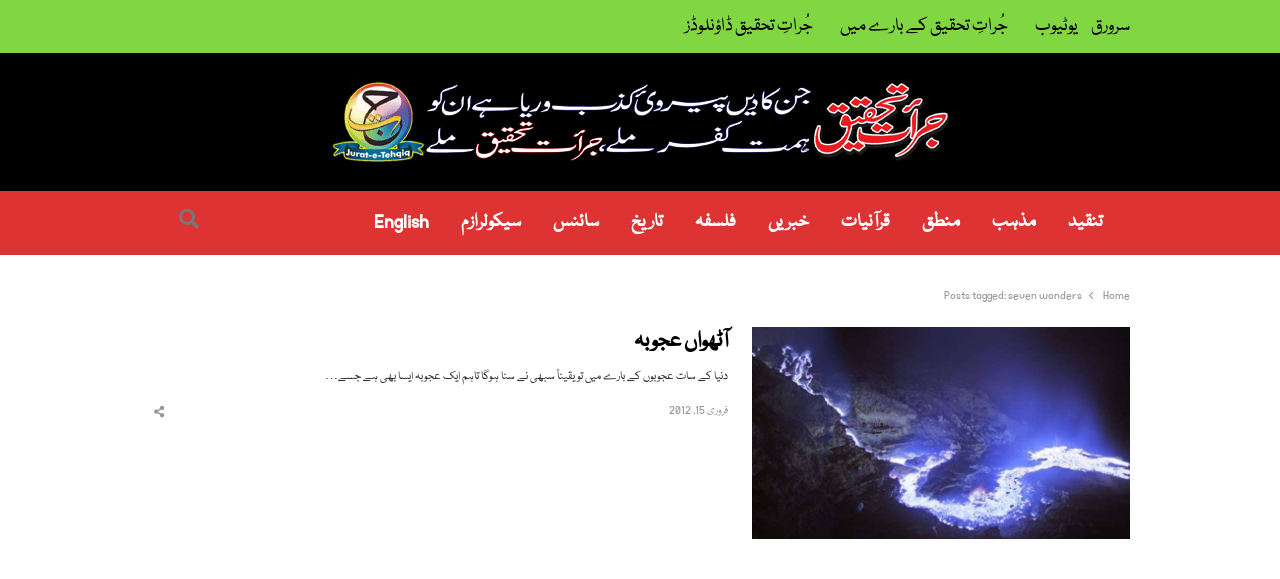

--- FILE ---
content_type: text/html; charset=UTF-8
request_url: https://realisticapproach.org/tag/seven-wonders/
body_size: 13608
content:
<!DOCTYPE html><html itemscope="itemscope" itemtype="https://schema.org/Website"dir="rtl" lang="ur" class="no-js no-svg"><head><meta charset="UTF-8"><meta name="viewport" content="width=device-width, initial-scale=1"><link rel="profile" href="http://gmpg.org/xfn/11"><title>seven wonders &#8211; جرات تحقیق</title><style id="rocket-critical-css">.rtl{direction:rtl}:root{--mainColor:#f4511e;--subColor:#ffab91;--darkHighlight:#e53935}html{font-family:sans-serif;line-height:1.15;-ms-text-size-adjust:100%;-webkit-text-size-adjust:100%;overflow-x:hidden}body{margin:0}article,header,nav{display:block}a{background-color:transparent;-webkit-text-decoration-skip:objects}h2 a{display:block;color:inherit}img{border-style:none;max-width:100%}.wp-post-image{height:auto}input{font-family:sans-serif;font-size:100%;line-height:1.15;margin:0}input{overflow:visible}[type="submit"]{-webkit-appearance:button}[type="submit"]::-moz-focus-inner{border-style:none;padding:0}[type="submit"]:-moz-focusring{outline:1px dotted ButtonText}[type="search"]{-webkit-appearance:textfield;outline-offset:-2px}[type="search"]::-webkit-search-cancel-button,[type="search"]::-webkit-search-decoration{-webkit-appearance:none}::-webkit-file-upload-button{-webkit-appearance:button;font:inherit}.screen-reader-text,.sr-only{clip:rect(1px,1px,1px,1px);height:1px;overflow:hidden;position:absolute!important;width:1px;word-wrap:normal!important;}.clearfix:before,.clearfix:after{content:"";display:table;table-layout:fixed}.clearfix:after{clear:both}body,input{color:#333;font-family:"Open Sans",Arial,Helvetica,Helvetica Neue,sans-serif;font-size:.8125rem;line-height:1.846153846;font-weight:400}body{overflow-x:hidden}h2{font-family:inherit;line-height:1.4;font-weight:normal;margin:2em 0 .75em;padding:0;color:#000}h2{font-size:1.846em;line-height:1.3333333}p{margin:0 0 1.5em;padding:0}i{font-style:italic}:focus{outline:1px dotted}html[lang="ur"] body,html[lang="ur"] input{font-family:Tahoma,Arial,sans-serif}html[lang="ur"] h2{font-weight:700}label{color:#999;font-size:.9em;font-weight:600;margin-bottom:0.5em}input[type="search"]{margin-bottom:.5em;padding:.5em .9em;border:0;outline:0;border-radius:.3em;color:inherit;background:#f2f2f2;height:2.25rem;box-sizing:border-box}input[type="submit"]{padding:.5em .9em;line-height:1;height:2.25rem;color:#fff;background-color:#222;display:inline-block;font-weight:600;text-shadow:none;border:0;border-radius:4px;-webkit-box-shadow:none;box-shadow:none}::-webkit-input-placeholder{color:#999;font-family:"Helvetica Neue",helvetica,arial,sans-serif}:-moz-placeholder{color:#999;font-family:"Helvetica Neue",helvetica,arial,sans-serif}::-moz-placeholder{color:#999;font-family:"Helvetica Neue",helvetica,arial,sans-serif;opacity:1;}:-ms-input-placeholder{color:#999;font-family:"Libre Franklin","Helvetica Neue",helvetica,arial,sans-serif}ul,ol{margin:0 0 1.5em 1.2em;padding:0}ul{list-style:disc}ol{list-style:decimal}a{color:#369;text-decoration:underline;}.top-bar a,#header a,.breadcrumbs a,.entry-title a{text-decoration:none}.main-navigation{position:relative}.main-navigation>ul{background:transparent;padding:0;margin:0;list-style:none}.main-navigation li{position:relative;display:inline-block;color:#333}.main-navigation>ul>li>a{position:relative;display:inline-block;padding:1.23em;color:#777;font-weight:600}.site-title a{color:#f4511e;color:var(--mainColor)}.top-menu>li{position:relative}#resp-menu{position:fixed;overflow:visible;width:272px;height:100%;background:#fff;color:inherit;top:0;left:-272px;margin:0;padding:0!important;z-index:999999;-webkit-transform:translateZ(0);-moz-transform:translateZ(0);-ms-transform:translateZ(0);-o-transform:translateZ(0);transform:translateZ(0)}.close-menu{display:block;font-size:.8461em;color:#999;padding:.33em 1.25em;text-align:right}.overlay-mask{background-color:rgba(0,0,0,0.3);height:100%;left:0;opacity:0;top:0;visibility:hidden;width:100%;z-index:112;position:fixed;-webkit-transform:translateZ(0);-moz-transform:translateZ(0);-ms-transform:translateZ(0);-o-transform:translateZ(0);transform:translateZ(0)}.resp-menu{overflow:auto;height:100%;max-height:96%}.resp-menu{position:relative;margin:0;padding:0;list-style:none}.resp-menu li{position:relative;float:none;width:100%!important}.resp-menu li a{padding:.6153em 1.2307em;display:block;text-decoration:none}.resp-menu a{color:#666}#page,.site-header,#main,#primary,#content,#sidebar,.container{position:relative}#page,.top-bar .container,.is-stretched .container{margin:0 auto;width:94%;text-align:left}@media only screen and (max-width:425px){#page,.top-bar>.container,.is-stretched .container{width:87.5%}}#page{background:#fff;max-width:1160px}.is-stretched #page{width:100%;max-width:100%;margin:0}.container{max-width:1112px;margin:0 auto;text-align:left;-webkit-box-sizing:border-box;-moz-box-sizing:border-box;box-sizing:border-box}.top-bar{position:relative;background:#f5f5f5;color:#999;font-size:.923em;line-height:1.6667}.top-bar .flex{min-height:20px}.top-bar a{color:inherit}.account-nav{margin:0;padding:0;list-style:none;display:-webkit-box;display:-moz-box;display:-webkit-flex;display:-ms-flexbox;display:flex;-webkit-box:1;-moz-box:1;-webkit-flex:1;-ms-flex:1;flex:1;height:100%;-webkit-box-align:center;-moz-box-align:center;-ms-flex-align:center;-webkit-align-items:center;align-items:center;-webkit-box-pack:end;-moz-box-pack:end;-ms-flex-pack:end;-webkit-justify-content:flex-end;justify-content:flex-end}.flex{display:-webkit-box;display:-moz-box;display:-webkit-flex;display:-ms-flexbox;display:flex}.w-100{width:100%}.h-100{height:100%}.flex-center{-webkit-box-align:center;-moz-box-align:center;-ms-flex-align:center;-webkit-align-items:center;align-items:center}.hst-3 .nav-2 .container .flex-center{-webkit-box-pack:justify;-moz-box-pack:justify;-ms-flex-pack:justify;-webkit-justify-content:space-between;justify-content:space-between}.hst-3 .container{display:-webkit-box;display:-moz-box;display:-webkit-flex;display:-ms-flexbox;display:flex}.justify-end{-webkit-box-pack:end;-moz-box-pack:end;-ms-flex-pack:end;-webkit-justify-content:flex-end;justify-content:flex-end}.site-header,.nav-1 .flex{min-height:64px}.top-bar .flex{min-height:32px}@media only screen and (max-width:1023px){.top-bar .container>.flex{-webkit-flex-flow:column nowrap;-ms-flex-flow:column nowrap;flex-flow:column nowrap;height:unset}}.qlm-col{padding:0 12px;-webkit-box-sizing:border-box;-moz-box-sizing:border-box;box-sizing:border-box}@media only screen and (min-width:1025px){.w-30{-webkit-flex-basis:30%;flex-basis:30%;max-width:30%}.w-50{-webkit-flex-basis:50%;flex-basis:50%;max-width:50%}}.site-branding{padding:.5rem 0;-webkit-box:1;-moz-box:1;-webkit-flex:1 0 auto;-ms-flex:1 0 auto;flex:1 0 auto}.main-navigation{-webkit-box:1;-moz-box:1;-webkit-flex:1 1 auto;-ms-flex:1 1 auto;flex:1 1 auto}.site-header{padding:0;background:#fff;z-index:20}.light-nav{position:relative;z-index:9}.nav-1{z-index:49}.is-stretched .nav-1,.is-stretched .nav-2{-webkit-box-shadow:inset 0 -1px 0 rgba(0,0,0,.07);-moz-box-shadow:inset 0 -1px 0 rgba(0,0,0,.07);-ms-box-shadow:inset 0 -1px 0 rgba(0,0,0,.07);box-shadow:inset 0 -1px 0 rgba(0,0,0,.07)}.site-title{font-size:1.5384em;font-weight:700;line-height:1.33;margin:0}@media only screen and (max-width:768px){.site-title{font-size:1.5384em;line-height:1.2}}.site-description{margin-bottom:0;color:#999;line-height:1.4}#main{background:#fff;text-align:center}#header+.breadcrumbs-wrap{padding-top:32px;padding-top:2.4615em}@media only screen and (max-width:768px){#header+.breadcrumbs-wrap{padding-top:24px;padding-top:1.84615em}}@media only screen and (max-width:425px){#header+.breadcrumbs-wrap{padding-top:16px;padding-top:1.23em}}.main-row{position:relative;margin:0 -12px}#primary,#sidebar{padding:0 12px;-webkit-box-sizing:border-box;-moz-box-sizing:border-box;box-sizing:border-box}#primary{margin-bottom:3rem}#primary.full-width{float:none;width:100%!important}@media only screen and (min-width:769px){#primary,#sidebar{float:left;width:75%}#sidebar{width:25%}}img{vertical-align:top}@media only screen and (max-width:1023px){#main-nav{display:none}}.site-header .qlm-col{vertical-align:middle;float:none}.site-header .utility-links{display:-webkit-box;display:-moz-box;display:-ms-flexbox;display:-moz-flex;display:-webkit-flex;display:flex;-webkit-box-align:center;-moz-box-align:center;-ms-flex-align:center;-webkit-align-items:center;align-items:center;-webkit-box-pack:end;-moz-box-pack:end;-ms-flex-pack:end;-webkit-justify-content:flex-end;justify-content:flex-end;-webkit-box:1;-moz-box:1;-webkit-flex:1 1 auto;-ms-flex:1 1 auto;flex:1 1 auto;height:100%}.utility-links a,.qlm-sharing-inline a,.utility-links .search-trigger{color:#777}.site-branding img{vertical-align:top}@media only screen and (max-width:768px){.site-branding.text-center .site-title{margin:0}}.search-icon{position:relative;display:-webkit-box;display:-moz-box;display:-ms-flexbox;display:-moz-flex;display:-webkit-flex;display:flex;text-align:center;z-index:10;height:100%;-webkit-box-align:center;-moz-box-align:center;-ms-flex-align:center;-webkit-align-items:center;align-items:center}.search-trigger{position:relative;display:block;color:inherit;text-align:center;-webkit-box-ordinal-group:3;-moz-box-ordinal-group:3;-webkit-order:2;-ms-flex-order:2;order:2}.search-trigger:before{display:inline-block;font-family:'Font Awesome 5 Free';font-size:inherit;line-height:inherit;font-weight:900;text-rendering:auto;-webkit-font-smoothing:antialiased;-moz-osx-font-smoothing:grayscale;color:inherit;content:'\f002';line-height:1}.search-close-btn{position:absolute;right:1.23em;top:1.23em;width:1.84615em;height:1.84615em;font-size:0;color:#999}.search-close-btn:before,.search-close-btn:after{position:absolute;content:"";width:1.5384em;height:1px;top:.9em;right:.15rem;display:block;background:#ccc;transform:rotate(45deg)}.search-close-btn:after{transform:rotate(-45deg)}.search-overlay{position:fixed;left:0;right:0;top:0;bottom:0;background:rgba(0,0,0,.8);display:-webkit-box;display:-moz-box;display:-ms-flexbox;display:-moz-flex;display:-webkit-flex;display:flex;-webkit-box-align:center;-moz-box-align:center;-ms-flex-align:center;-webkit-align-items:center;align-items:center;-webkit-box-pack:center;-moz-box-pack:center;-ms-flex-pack:center;-webkit-justify-content:center;justify-content:center;visibility:hidden;opacity:0;z-index:30}.search-overlay .search-inner{width:90%;margin-bottom:100px}.search-inner ::-webkit-input-placeholder{color:#ccc}.search-inner ::-moz-placeholder{color:#ccc}.search-inner ::-ms-input-placeholder{color:#ccc}.search-overlay .search-form input[type=search]{border:0;background:none;box-shadow:none;border-bottom:1px solid rgba(255,255,255,.3);margin:0;padding:0;text-align:center;font-size:1.25em;line-height:2.25;color:#fff;letter-spacing:2px;border-radius:0}.search-field{width:100%}.search-form{position:relative}.search-form .search-submit{visibility:hidden;display:none}.search-form:before{position:absolute;right:.923em;color:#999;font-family:"Font Awesome 5 Free";font-weight:normal;font-style:normal;font-size:inherit;font-weight:900;display:inline-block;height:2.77em;line-height:2.77em;text-transform:none;text-align:center;vertical-align:middle;-webkit-font-smoothing:antialiased;text-rendering:optimizeLegibility;-moz-osx-font-smoothing:grayscale;font-feature-settings:'liga';content:"\f002"}.search-trigger{width:1.077em;padding:0 .8em}.search-trigger{z-index:1}.search-field::-ms-clear{display:none;width:0;height:0}.top-menu{margin:0;padding:0;list-style:none}.top-menu>li{display:inline-block}.top-menu li{position:relative}.top-menu>li>a{padding:.5em .6667em;display:inline-block}.top-menu>li:first-child>a{padding-left:0}@media only screen and (max-width:425px){.top-menu{text-align:center}}.menu-button{margin:0;padding:0;display:inline-block;margin-right:1.23em}@media only screen and (min-width:1024px){.menu-trigger,#resp-menu,.overlay-mask{display:none}}.toggle-icon{position:relative;vertical-align:middle}.toggle-icon,.toggle-icon:before,.toggle-icon:after{display:block;width:1.3846em;height:2px;margin:6px 0;background-color:#999}.toggle-icon:before,.toggle-icon:after{position:absolute;content:"";margin:0}.toggle-icon:before{top:-6px}.toggle-icon:after{top:6px}.breadcrumbs{margin:0 0 1.84615em;line-height:1;list-style:none;color:#999;padding:.15em 0}.breadcrumbs{font-size:.9em;line-height:1.333334;word-break:normal}.breadcrumbs li{display:inline-block}.breadcrumbs li:not(:last-child):after{display:inline-block;margin:0 8px;content:"";border:1px solid #999;width:4px;vertical-align:middle;height:4px;border-width:0 1px 1px 0;transform:rotate(-45deg)}.breadcrumbs a{color:inherit}.entry-title{margin-top:0;word-break:normal;font-weight:600}.single-meta a{background:linear-gradient(to bottom,var(--subColor) 0%,var(--subColor) 100%);background-image:-ms-linear-gradient(top,#ffab91 0%,#ffab91 100%);background-position:0 100%;background-repeat:repeat-x;background-size:4px 4px;color:inherit;text-decoration:none}.scroll-to-top{position:fixed;right:-3.7em;bottom:10vh;text-align:center;z-index:8}.scroll-to-top a{display:block;width:3.7em;height:3.077em;background:#f2f2f2;color:#999;border-radius:.3077em 0 0 .3077em;text-decoration:none}.scroll-to-top a:before{font-size:1.5384em;line-height:2;display:inline-block;font-family:"Font Awesome 5 Free";font-style:normal;font-weight:900;-webkit-font-smoothing:antialiased;-moz-osx-font-smoothing:grayscale;content:"\f106"}form{position:relative;margin:0 0 1.84615em}.single-meta{position:relative;margin-bottom:1.5384em;display:-webkit-box;display:-moz-box;display:-ms-flexbox;display:-moz-flex;display:-webkit-flex;display:flex;-webkit-box-pack:justify;-moz-box-pack:justify;-ms-flex-pack:justify;-webkit-justify-content:space-between;justify-content:space-between;width:100%;-webkit-box-align:center;-moz-box-align:center;-ms-flex-align:center;-webkit-align-items:center;align-items:center;color:#999}.single-meta.archive{font-size:.9em;margin-bottom:0;margin-top:auto}.qlm-list .single-meta.archive{margin-bottom:1.84615em}.single-meta.archive .qlm-sharing-inline li .qlm-more{width:auto;height:auto;line-height:inherit;border-radius:0;background:none}.single-meta a{color:#333;text-decoration:none}.single-meta>div{vertical-align:middle}.qlm-sharing-inline,.qlm-sharing-list{margin:0 -.3em;padding:0;list-style:none}.qlm-sharing-inline{display:-webkit-box;display:-moz-box;display:-ms-flexbox;display:-moz-flex;display:-webkit-flex;display:flex;-webkit-box:0;-moz-box:0;-webkit-flex:0 0 auto;-ms-flex:0 0 auto;flex:0 0 auto;margin:0;height:100%;-webkit-box-align:center;-moz-box-align:center;-ms-flex-align:center;-webkit-align-items:center;align-items:center;-webkit-box-pack:end;-moz-box-pack:end;-ms-flex-pack:end;-webkit-justify-content:flex-end;justify-content:flex-end}.hst-3 .qlm-sharing-inline{-webkit-box-pack:start;-moz-box-pack:start;-ms-flex-pack:start;-webkit-justify-content:flex-start;justify-content:flex-start}.hst-3 .qlm-sharing-inline{-webkit-box-pack:unset;-moz-box-pack:unset;-ms-flex-pack:unset;-webkit-justify-content:unset;justify-content:unset}@media only screen and (max-width:425px){.hst-3 .qlm-sharing-inline{display:none}}.qlm-sharing-inline>li{display:inline-block;padding:0 .3077em;line-height:1}.single-meta.archive .qlm-sharing-inline>li.no-popup a{color:#999}.qlm-sharing-inline a{display:-webkit-box;display:-moz-box;display:-ms-flexbox;display:-moz-flex;display:-webkit-flex;display:flex;width:2.4615em;height:2.4615em;text-align:center;border-radius:50%;text-decoration:none;-webkit-box-align:center;-moz-box-align:center;-ms-flex-align:center;-webkit-align-items:center;align-items:center;-webkit-box-pack:center;-moz-box-pack:center;-ms-flex-pack:center;-webkit-justify-content:center;justify-content:center;background:none}.qlm-sharing-inline .qlm-more{color:#999}.sharing-overlay{position:fixed;top:0;left:0;right:0;bottom:0;display:-webkit-box;display:-moz-box;display:-ms-flexbox;display:-moz-flex;display:-webkit-flex;display:flex;-webkit-box-direction:normal;-webkit-box-orient:vertical;-moz-box-direction:normal;-moz-box-orient:vertical;-webkit-flex-direction:column;-ms-flex-direction:column;flex-direction:column;-webkit-box-pack:center;-moz-box-pack:center;-ms-flex-pack:center;-webkit-justify-content:center;justify-content:center;-webkit-box-align:center;-moz-box-align:center;-ms-flex-align:center;-webkit-align-items:center;align-items:center;background:rgba(0,0,0,.7);visibility:hidden;opacity:0;z-index:-1}.qlm-sharing-list{position:relative;font-size:.875rem;width:90%;max-width:400px;max-height:260px;padding:.6em .6em .9em;background:#fff;box-shadow:0 2px 5px rgba(0,0,0,.1);border-radius:.3077em;z-index:9;overflow-y:scroll;-webkit-overflow-scrolling:touch}.qlm-sharing-list>li{display:inline-block;width:50%;font-size:1.077em;line-height:1.142857}.qlm-sharing-list>li>a{position:relative;font-family:inherit;font-weight:normal;display:block;padding:.71428em .923em;border-radius:2px;color:#666;text-decoration:none;background:none}.qlm-sharing-list>li .fab{min-width:1.5em;margin:0 .33em 0 0}.qlm-sharing-list .fa-twitter:before{color:#1DA1F2}.qlm-sharing-list .fa-facebook-f:before{color:#3c5a98}.qlm-sharing-list .fa-linkedin-in:before{color:#0084bf}.qlm-sharing-list>.sharing-modal-handle{width:100%;box-sizing:border-box;padding:.3077em .3077em .3077em .9em;font-weight:bold;color:#333;line-height:1.71428}.qlm-sharing-list>.sharing-modal-handle>.close-sharing{position:relative;float:right;display:inline-block;width:1.84615em;height:1.84615em;padding:0;text-align:center}.qlm-sharing-list>li.sharing-modal-handle>a:before,.qlm-sharing-list>li.sharing-modal-handle>a:after{position:absolute;content:"";width:1.23em;height:1px;transform:rotate(-45deg);background:#777;display:block;margin:0;right:.3077em;top:.9em;left:auto}.qlm-sharing-list>li.sharing-modal-handle>a:after{transform:rotate(45deg)}.qlm-sharing-list>.share-post-title{width:90%;padding:.3077em .9em;margin-bottom:.9em;font-size:1em;line-height:1.5;box-sizing:border-box}.col-70{-webkit-flex-basis:70%;flex-basis:70%;max-width:70%}.text-right{text-align:right}img{height:auto;max-width:100%;}.qlm-list{margin:0 -.9em 2.5em}.qlm-list .post-img{margin-bottom:0}.post-img img{vertical-align:top}.qlm-list .entry-title{line-height:1.33;margin-bottom:.2857em;font-weight:600}.qlm-list>article{display:-webkit-box;display:-moz-box;display:-ms-flexbox;display:-moz-flex;display:-webkit-flex;display:flex;height:100%;margin-bottom:1.84615em}.qlm-list .post-img,.qlm-list .entry-content{-webkit-box:1;-moz-box:1;-webkit-flex:1 1 auto;-ms-flex:1 1 auto;flex:1 1 auto;margin:0;padding:0 12px;-webkit-box-sizing:border-box;-moz-box-sizing:border-box;box-sizing:border-box}.qlm-list .entry-content{position:relative}.qlm-list .entry-content:after{content:"";border-bottom:1px solid rgba(0,0,0,.1);position:absolute;right:.6em;left:.6em;bottom:0}.qlm-list .post:last-child .entry-content:after{display:none}.qlm-list .post-excerpt{margin-bottom:.9em}.post-img{position:relative;display:block;-webkit-box-ordinal-group:2;-moz-box-ordinal-group:2;-webkit-order:1;-ms-flex-order:1;order:1}.entry-content{-webkit-box:0;-moz-box:0;-webkit-flex:0 0 100%;-ms-flex:0 0 100%;flex:0 0 100%;-webkit-box-ordinal-group:3;-moz-box-ordinal-group:3;-webkit-order:2;-ms-flex-order:2;order:2}@media only screen and (min-width:769px){.qlm-list .post-img{width:33%}}.text-center{text-align:center}@media only screen and (max-width:768px){.qlm-list{margin:0 -.6em 1.23em}.qlm-list .post-img,.qlm-list .entry-content{padding:0 .6em;padding-bottom:.4rem}.qlm-list .entry-title{font-size:1.5384em;line-height:1.33;margin-bottom:.6em}.qlm-list .post-img{-webkit-box:0.6;-moz-box:0.6;-webkit-flex:0.6 1 0;-ms-flex:0.6 1 0;flex:0.6 1 0;margin-bottom:.9em}.qlm-list>article:after{margin:0 12px 1.84615em}} body{direction:rtl;unicode-bidi:embed}ul,ol{margin:0 1.2em 1.5em 0}#resp-menu{left:auto;right:-272px}.close-menu{text-align:left}.overlay-mask{left:auto;right:0}#page,.top-bar .container,.is-stretched .container{text-align:right}.container{text-align:right}.site-title{font-size:20px;font-size:1.25rem;line-height:1.4;margin:0}@media only screen and (min-width:769px){.hst-3 .nav-2 .main-navigation>ul{margin-left:auto;margin-right:-40px}}@media only screen and (min-width:769px){#primary,#sidebar{float:right}}.search-close-btn{right:auto;left:1rem}.search-close-btn:before,.search-close-btn:after{left:.15rem;right:auto}.search-form:before{left:.923em;right:auto}.top-menu>li:first-child>a{padding-right:0;padding-left:unset}.menu-button{margin-right:auto;margin-left:1rem}.breadcrumbs li:not(:last-child):after{border-width:0 0 1px 1px;transform:rotate(45deg)}.scroll-to-top{right:auto;left:-3.7em}.scroll-to-top a{border-radius:0 .3077em .3077em 0}.qlm-sharing-list>.sharing-modal-handle{padding:.25rem .75rem .25rem .25rem}.qlm-sharing-list>.sharing-modal-handle>.close-sharing{float:left}.qlm-sharing-list>li.sharing-modal-handle>a:before,.qlm-sharing-list>li.sharing-modal-handle>a:after{right:auto;left:.25rem}.text-right{text-align:left}@-ms-viewport{width:device-width}html{-webkit-box-sizing:border-box;box-sizing:border-box;-ms-overflow-style:scrollbar} body{direction:rtl;unicode-bidi:embed}ul,ol{margin:0 1.2em 1.5em 0}#resp-menu{left:auto;right:-272px}.close-menu{text-align:left}.overlay-mask{left:auto;right:0}#page,.top-bar .container,.is-stretched .container{text-align:right}.container{text-align:right}.site-title{font-size:20px;font-size:1.25rem;line-height:1.4;margin:0}@media only screen and (min-width:769px){.hst-3 .nav-2 .main-navigation>ul{margin-left:auto;margin-right:-40px}}@media only screen and (min-width:769px){#primary,#sidebar{float:right}}.search-close-btn{right:auto;left:1rem}.search-close-btn:before,.search-close-btn:after{left:.15rem;right:auto}.search-form:before{left:.923em;right:auto}.top-menu>li:first-child>a{padding-right:0;padding-left:unset}.menu-button{margin-right:auto;margin-left:1rem}.breadcrumbs li:not(:last-child):after{border-width:0 0 1px 1px;transform:rotate(45deg)}.scroll-to-top{right:auto;left:-3.7em}.scroll-to-top a{border-radius:0 .3077em .3077em 0}.qlm-sharing-list>.sharing-modal-handle{padding:.25rem .75rem .25rem .25rem}.qlm-sharing-list>.sharing-modal-handle>.close-sharing{float:left}.qlm-sharing-list>li.sharing-modal-handle>a:before,.qlm-sharing-list>li.sharing-modal-handle>a:after{right:auto;left:.25rem}.text-right{text-align:left}.fa,.fab{-moz-osx-font-smoothing:grayscale;-webkit-font-smoothing:antialiased;display:inline-block;font-style:normal;font-variant:normal;text-rendering:auto;line-height:1}.fa-facebook-f:before{content:"\f39e"}.fa-linkedin-in:before{content:"\f0e1"}.fa-share-alt:before{content:"\f1e0"}.fa-twitter:before{content:"\f099"}.sr-only{border:0;clip:rect(0,0,0,0);height:1px;margin:-1px;overflow:hidden;padding:0;position:absolute;width:1px}@font-face{font-family:"Font Awesome 5 Brands";font-style:normal;font-weight:normal;font-display:auto;src:url(https://realisticapproach.org/wp-content/themes/qalam/assets/webfonts/fa-brands-400.eot);src:url(https://realisticapproach.org/wp-content/themes/qalam/assets/webfonts/fa-brands-400.eot?#iefix) format("embedded-opentype"),url(https://realisticapproach.org/wp-content/themes/qalam/assets/webfonts/fa-brands-400.woff2) format("woff2"),url(https://realisticapproach.org/wp-content/themes/qalam/assets/webfonts/fa-brands-400.woff) format("woff"),url(https://realisticapproach.org/wp-content/themes/qalam/assets/webfonts/fa-brands-400.ttf) format("truetype"),url(https://realisticapproach.org/wp-content/themes/qalam/assets/webfonts/fa-brands-400.svg#fontawesome) format("svg")}.fab{font-family:"Font Awesome 5 Brands"}@font-face{font-family:"Font Awesome 5 Free";font-style:normal;font-weight:400;font-display:auto;src:url(https://realisticapproach.org/wp-content/themes/qalam/assets/webfonts/fa-regular-400.eot);src:url(https://realisticapproach.org/wp-content/themes/qalam/assets/webfonts/fa-regular-400.eot?#iefix) format("embedded-opentype"),url(https://realisticapproach.org/wp-content/themes/qalam/assets/webfonts/fa-regular-400.woff2) format("woff2"),url(https://realisticapproach.org/wp-content/themes/qalam/assets/webfonts/fa-regular-400.woff) format("woff"),url(https://realisticapproach.org/wp-content/themes/qalam/assets/webfonts/fa-regular-400.ttf) format("truetype"),url(https://realisticapproach.org/wp-content/themes/qalam/assets/webfonts/fa-regular-400.svg#fontawesome) format("svg")}@font-face{font-family:"Font Awesome 5 Free";font-style:normal;font-weight:900;font-display:auto;src:url(https://realisticapproach.org/wp-content/themes/qalam/assets/webfonts/fa-solid-900.eot);src:url(https://realisticapproach.org/wp-content/themes/qalam/assets/webfonts/fa-solid-900.eot?#iefix) format("embedded-opentype"),url(https://realisticapproach.org/wp-content/themes/qalam/assets/webfonts/fa-solid-900.woff2) format("woff2"),url(https://realisticapproach.org/wp-content/themes/qalam/assets/webfonts/fa-solid-900.woff) format("woff"),url(https://realisticapproach.org/wp-content/themes/qalam/assets/webfonts/fa-solid-900.ttf) format("truetype"),url(https://realisticapproach.org/wp-content/themes/qalam/assets/webfonts/fa-solid-900.svg#fontawesome) format("svg")}.fa{font-family:"Font Awesome 5 Free"}.fa{font-weight:900}</style><link rel="preload" href="https://realisticapproach.org/wp-content/cache/min/1/d62056d4373cd8364b6c7dcc03269317.css" as="style" onload="this.onload=null;this.rel='stylesheet'" data-minify="1" /><meta name='robots' content='max-image-preview:large' /><style>img:is([sizes="auto" i],[sizes^="auto," i]){contain-intrinsic-size:3000px 1500px}</style> <script data-cfasync="false" data-pagespeed-no-defer type="text/javascript">/* <![CDATA[ */ //<![CDATA[
	var gtm4wp_datalayer_name = "dataLayer";
	var dataLayer = dataLayer || [];

	var gtm4wp_scrollerscript_debugmode         = false;
	var gtm4wp_scrollerscript_callbacktime      = 100;
	var gtm4wp_scrollerscript_readerlocation    = 150;
	var gtm4wp_scrollerscript_contentelementid  = "content";
	var gtm4wp_scrollerscript_scannertime       = 60;
//]]> /* ]]> */</script> <link rel='dns-prefetch' href='//fonts.googleapis.com' /><link href='https://fonts.gstatic.com' crossorigin rel='preconnect' /><link rel="alternate" type="application/rss+xml" title="جرات تحقیق &raquo; فیڈ" href="https://realisticapproach.org/feed/" /><link rel="alternate" type="application/rss+xml" title="جرات تحقیق &raquo; تبصروں کی فیڈ" href="https://realisticapproach.org/comments/feed/" />  <script data-cfasync="false" data-pagespeed-no-defer type="text/javascript">/* <![CDATA[ */ //<![CDATA[
	var dataLayer_content = {"siteID":0,"siteName":"","visitorIP":"135.181.3.246","pagePostType":"post","pagePostType2":"tag-post","browserName":"","browserVersion":"","browserEngineName":"","browserEngineVersion":"","osName":"","osVersion":"","deviceType":"bot","deviceManufacturer":"","deviceModel":"","gtm.whitelist":["d","jsm","c","k","e","j","v","r","f","u","v"],"gtm.blacklist":["ta","asp","awct","sp","bzi","cts","csm","html","flc","ga","ua"],"geoCountryCode":"(no geo data available)","geoCountryName":"(no geo data available)","geoRegionCode":"(no geo data available)","geoRegionName":"(no geo data available)","geoCity":"(no geo data available)","geoZipcode":"(no geo data available)","geoLatitude":"(no geo data available)","geoLongitude":"(no geo data available)","geoFullGeoData":{"success":false,"error":{"code":101,"type":"missing_access_key","info":"You have not supplied an API Access Key. [Required format: access_key=YOUR_ACCESS_KEY]"}}};
	dataLayer.push( dataLayer_content );//]]> /* ]]> */</script> <script data-cfasync="false">/* <![CDATA[ */ //<![CDATA[
(function(w,d,s,l,i){w[l]=w[l]||[];w[l].push({'gtm.start':
new Date().getTime(),event:'gtm.js'});var f=d.getElementsByTagName(s)[0],
j=d.createElement(s),dl=l!='dataLayer'?'&l='+l:'';j.async=true;j.src=
'//www.googletagmanager.com/gtm.'+'js?id='+i+dl;f.parentNode.insertBefore(j,f);
})(window,document,'script','dataLayer','GTM-58DFWGF');//]]> /* ]]> */</script> <link rel="alternate" type="application/rss+xml" title="جرات تحقیق &raquo; seven wonders ٹیگ فیڈ" href="https://realisticapproach.org/tag/seven-wonders/feed/" /><style id='cf-frontend-style-inline-css' type='text/css'>@font-face{font-family:'Nafees';font-style:normal;font-weight:400;font-display:auto;src:url(https://realisticapproach.org/wp-content/uploads/2020/08/NafeesWebNaskh.woff2) format('woff2'),url(https://realisticapproach.org/wp-content/uploads/2020/08/NafeesWebNaskh.woff) format('woff'),url(https://realisticapproach.org/wp-content/uploads/2020/08/NafeesWebNaskh.ttf) format('truetype'),url('https://realisticapproach.org/wp-content/uploads/2020/08/NafeesWebNaskh.eot?#iefix') format('embedded-opentype'),url(https://realisticapproach.org/wp-content/uploads/2020/08/NafeesWebNaskh.svg) format('svg')}</style><style id='wp-emoji-styles-inline-css' type='text/css'>img.wp-smiley,img.emoji{display:inline!important;border:none!important;box-shadow:none!important;height:1em!important;width:1em!important;margin:0 0.07em!important;vertical-align:-0.1em!important;background:none!important;padding:0!important}</style><style id='rs-plugin-settings-inline-css' type='text/css'></style><link rel='preload' id='qalam-fonts-css' href='https://fonts.googleapis.com/css?family=Open+Sans%3A300%2C300i%2C400%2C400i%2C600%2C600i%2C700%2C700i%2C800%2C800i&#038;subset=latin%2Clatin-ext&#038;display=swap' as="style" onload="this.onload=null;this.rel='stylesheet'" type='text/css' media='all' />    <script type="text/javascript" src="https://realisticapproach.org/wp-content/cache/busting/1/wp-includes/js/jquery/jquery.min-3.7.1.js" id="jquery-core-js"></script>      <!--[if lt IE 9]>
<script type="text/javascript" src="https://realisticapproach.org/wp-content/themes/qalam/assets/js/html5.js?ver=3.7.3" id="html5-js"></script>
<![endif]--><link rel="https://api.w.org/" href="https://realisticapproach.org/wp-json/" /><link rel="alternate" title="JSON" type="application/json" href="https://realisticapproach.org/wp-json/wp/v2/tags/2136" /><link rel="EditURI" type="application/rsd+xml" title="RSD" href="https://realisticapproach.org/xmlrpc.php?rsd" /><meta name="generator" content="WordPress 6.8.3" /> <style id="custom-logo-css" type="text/css">.site-title,.site-description{position:absolute;clip-path:inset(50%)}</style><style type='text/css'>.ae_data .elementor-editor-element-setting{display:none!important}</style><meta name="generator" content="Site Kit by Google 1.19.0" /><style id="qalam-frontend-css" type="text/css"></style><style type="text/css">.recentcomments a{display:inline!important;padding:0!important;margin:0!important}</style><meta name="generator" content="Powered by Slider Revolution 6.2.22 - responsive, Mobile-Friendly Slider Plugin for WordPress with comfortable drag and drop interface." /><style></style><link rel="icon" href="https://realisticapproach.org/wp-content/uploads/2020/08/cropped-download-2-32x32.jpg" sizes="32x32" /><link rel="icon" href="https://realisticapproach.org/wp-content/uploads/2020/08/cropped-download-2-192x192.jpg" sizes="192x192" /><link rel="apple-touch-icon" href="https://realisticapproach.org/wp-content/uploads/2020/08/cropped-download-2-180x180.jpg" /><meta name="msapplication-TileImage" content="https://realisticapproach.org/wp-content/uploads/2020/08/cropped-download-2-270x270.jpg" />  <style type="text/css" id="wp-custom-css">*{font-family:"Nafees"}.rtl.home{background-color:#716666}.light-nav{font-size:20px}.top-bar{font-size:20px}.updated-date{display:none}.updated-time{display:none}</style><style id="kirki-inline-styles">#page,.container{max-width:980px}.is-boxed .container{max-width:calc(980px - 48px)}.top-bar .flex{min-height:20px}.top-bar .account-nav>li>a{padding:calc(( 20px - 20px ) / 2) .75em}.site-header:not(.hst-1) .nav-1>.container{min-height:138px}.site-header:not(.hst-1) .nav-2 .flex{min-height:48px}.main-navigation>ul>li>a{padding:calc((48px - 20px) / 2) 1rem;font-size:20;color:#fff}.qlm-list>article:after{margin-left:calc(40% + 24px/2)}.single #main .container{max-width:980px}.is-boxed.single #main .container{max-width:calc(980px - 48px)}.single.post-template-single-full-width #main .container{max-width:760px}.is-boxed.single.post-template-single-full-width #main .container{max-width:calc(760px - 48px)}.related-posts{margin-left:calc(-20px / 2);margin-right:calc(-20px / 2)}.related-posts>article{padding:0 calc(20px / 2)}body{font-size:15}.top-bar{background-color:#81d742;color:#000}.top-bar .custom-text a:hover,.top-bar .account-nav>li:hover>a{color:#d33}.site-header{background-color:#000}.hst-1 .nav-1,.site-header:not(.hst-1) .nav-2{background-color:#d33}.main-navigation>ul>li:hover>a{color:#000}.main-navigation .current-menu-item>a,.main-navigation .current-menu-parent>a,.main-navigation .current-menu-item:hover>a,.main-navigation .current-menu-parent:hover>a{color:#fff}#footer{background-color:#81d742;color:#000}#footer a:hover{color:#d33}@media (min-width:769px){#primary,#container{width:calc(100% - 18%)}#sidebar{width:18%}.two-sidebars .site-content:not(.full-width) #content{width:calc(100% - 56%)}.two-sidebars #sidebar-b{width:56%}.main-row,.two-sidebars .primary-row,.widget-area .row{margin:0 calc(-32px / 2)}body:not(.layout-no-sb) #primary,#container,#sidebar,.two-sidebars #content,.two-sidebars #sidebar-b,.widget-area .row>.widget,.entry-header.qlm-col{padding:0 calc(32px / 2)}.grid-row,.hero-section,.qlm-list{margin-left:calc(-24px / 2);margin-right:calc(-24px / 2)}.qlm-list .post-img,.qlm-list .entry-content,.hero-section .qlm-col,.grid-row>article{padding-left:calc(24px / 2);padding-right:calc(24px / 2)}.hero-section+.qlm-list:before{margin-left:calc(24px / 2);margin-right:calc(24px / 2)}.qlm-list .entry-content:after{left:calc(24px / 2);right:calc(24px / 2)}.qlm-list .post-img{flex:0 0 40%}.qlm-list>article:after{margin-left:calc(40% + 24px/2)}.related-posts>article{width:calc(100% / 3)}}@media (max-width:768px){.site-header:not(.hst-1) .nav-1>.container{min-height:64px}.qlm-list .post-img,.qlm-list .entry-content{margin-bottom:calc(24px / 2)}}@media (max-width:425px){.site-header:not(.hst-1) .nav-1>.container{min-height:64px}}</style><noscript><style id="rocket-lazyload-nojs-css">.rll-youtube-player,[data-lazy-src]{display:none!important}</style></noscript><script>/*! loadCSS rel=preload polyfill. [c]2017 Filament Group, Inc. MIT License */
(function(w){"use strict";if(!w.loadCSS){w.loadCSS=function(){}}
var rp=loadCSS.relpreload={};rp.support=(function(){var ret;try{ret=w.document.createElement("link").relList.supports("preload")}catch(e){ret=!1}
return function(){return ret}})();rp.bindMediaToggle=function(link){var finalMedia=link.media||"all";function enableStylesheet(){link.media=finalMedia}
if(link.addEventListener){link.addEventListener("load",enableStylesheet)}else if(link.attachEvent){link.attachEvent("onload",enableStylesheet)}
setTimeout(function(){link.rel="stylesheet";link.media="only x"});setTimeout(enableStylesheet,3000)};rp.poly=function(){if(rp.support()){return}
var links=w.document.getElementsByTagName("link");for(var i=0;i<links.length;i++){var link=links[i];if(link.rel==="preload"&&link.getAttribute("as")==="style"&&!link.getAttribute("data-loadcss")){link.setAttribute("data-loadcss",!0);rp.bindMediaToggle(link)}}};if(!rp.support()){rp.poly();var run=w.setInterval(rp.poly,500);if(w.addEventListener){w.addEventListener("load",function(){rp.poly();w.clearInterval(run)})}else if(w.attachEvent){w.attachEvent("onload",function(){rp.poly();w.clearInterval(run)})}}
if(typeof exports!=="undefined"){exports.loadCSS=loadCSS}
else{w.loadCSS=loadCSS}}(typeof global!=="undefined"?global:this))</script></head><body class="rtl archive tag tag-seven-wonders tag-2136 wp-custom-logo wp-embed-responsive wp-theme-qalam is-stretched layout-ca elementor-default elementor-kit-8695"><div id="resp-menu"> <a href="#" class="close-menu">Close</a><ul id="menu-secondary-menu" class="resp-menu"><li id="menu-item-8945" class="menu-item menu-item-type-taxonomy menu-item-object-category menu-item-8945"><a href="https://realisticapproach.org/category/%d9%86%d9%82%d8%af%db%8c%d8%a7%d8%aa/" itemprop="url">تنقید</a></li><li id="menu-item-8946" class="menu-item menu-item-type-taxonomy menu-item-object-category menu-item-8946"><a href="https://realisticapproach.org/category/%d9%85%d8%b0%db%81%d8%a8/" itemprop="url">مذہب</a></li><li id="menu-item-8947" class="menu-item menu-item-type-taxonomy menu-item-object-category menu-item-8947"><a href="https://realisticapproach.org/category/%d9%85%d9%86%d8%b7%d9%82/" itemprop="url">منطق</a></li><li id="menu-item-8948" class="menu-item menu-item-type-taxonomy menu-item-object-category menu-item-8948"><a href="https://realisticapproach.org/category/%d9%82%d8%b1%d8%a2%d9%86%db%8c%d8%a7%d8%aa/" itemprop="url">قرآنیات</a></li><li id="menu-item-8949" class="menu-item menu-item-type-taxonomy menu-item-object-category menu-item-8949"><a href="https://realisticapproach.org/category/%d8%ae%d8%a8%d8%b1%db%8c%da%ba/" itemprop="url">خبریں</a></li><li id="menu-item-8950" class="menu-item menu-item-type-taxonomy menu-item-object-category menu-item-8950"><a href="https://realisticapproach.org/category/%d9%81%d9%84%d8%b3%d9%81%db%81/" itemprop="url">فلسفہ</a></li><li id="menu-item-8951" class="menu-item menu-item-type-taxonomy menu-item-object-category menu-item-8951"><a href="https://realisticapproach.org/category/%d8%aa%d8%a7%d8%b1%db%8c%d8%ae/" itemprop="url">تاریخ</a></li><li id="menu-item-8952" class="menu-item menu-item-type-taxonomy menu-item-object-category menu-item-8952"><a href="https://realisticapproach.org/category/%d8%b3%d8%a7%d8%a6%d9%86%d8%b3-2/" itemprop="url">سائنس</a></li><li id="menu-item-8953" class="menu-item menu-item-type-taxonomy menu-item-object-category menu-item-8953"><a href="https://realisticapproach.org/category/%d8%b3%db%8c%da%a9%d9%88%d9%84%d8%b1%d8%a7%d8%b2%d9%85/" itemprop="url">سیکولرازم</a></li><li id="menu-item-8954" class="menu-item menu-item-type-taxonomy menu-item-object-category menu-item-8954"><a href="https://realisticapproach.org/category/english/" itemprop="url">English</a></li></ul></div><div class="top-bar"><div class="container clearfix"><div class="flex w-100 flex-center"><div class="flex w-50 h-100 flex-center"><ul id="menu-primary" class="top-menu"><li id="menu-item-8867" class="menu-item menu-item-type-custom menu-item-object-custom menu-item-home menu-item-8867"><a href="https://realisticapproach.org" itemprop="url">سرورق</a></li><li id="menu-item-8862" class="menu-item menu-item-type-custom menu-item-object-custom menu-item-8862"><a href="https://realisticapproach.org/youtube" itemprop="url">یوٹیوب</a></li><li id="menu-item-9840" class="menu-item menu-item-type-custom menu-item-object-custom menu-item-9840"><a href="https://realisticapproach.org/about-us" itemprop="url">جُراتِ تحقیق کے بارے میں</a></li><li id="menu-item-9941" class="menu-item menu-item-type-post_type menu-item-object-page menu-item-9941"><a href="https://realisticapproach.org/%d8%ac%d9%8f%d8%b1%d8%a7%d8%aa%d9%90-%d8%aa%d8%ad%d9%82%db%8c%d9%82-%da%88%d8%a7%d8%a4%d9%86%d9%84%d9%88%da%88%d8%b2/" itemprop="url">جُراتِ تحقیق ڈاؤنلوڈز</a></li></ul></div><div class="flex w-50 h-100 flex-center justify-end"><ul class="account-nav"></ul></div></div></div></div><div id="page" class="site"><header id="header" class="site-header hst-3"><div class="light-nav nav-1"><div class="container has-menu-trigger clearfix"><div class="flex w-100 flex-center"><div class="qlm-col w-100 site-branding text-center"> <a href="https://realisticapproach.org/" class="custom-logo-link" rel="home"><img width="622" height="80" src="https://realisticapproach.org/wp-content/uploads/2020/08/cropped-TitlePNG-3.png" class="custom-logo" alt="جرات تحقیق" decoding="async" srcset="https://realisticapproach.org/wp-content/uploads/2020/08/cropped-TitlePNG-3.png 622w, https://realisticapproach.org/wp-content/uploads/2020/08/cropped-TitlePNG-3-300x39.png 300w" sizes="(max-width: 622px) 100vw, 622px" /></a><div class="site-branding-text"><p class="site-title"><a href="https://realisticapproach.org/" rel="home">جرات تحقیق</a></p><p class="site-description">| ہمت کفر ملے جراتِ تحقیق ملے</p></div></div></div></div></div><div class="light-nav nav-2 sticky-nav"><div class="container has-menu-trigger clearfix"><div class="flex w-100 flex-center"> <a class="menu-button menu-trigger"><span class="screen-reader-text">Menu</span><span class="toggle-icon"></span></a><ul class="qlm-sharing-inline qlm-col"></ul><nav itemscope="itemscope" itemtype="https://schema.org/SiteNavigationElement" id="main-nav" class="main-navigation text-center qlm-col"><ul id="menu-secondary-menu-1" class=""><li class="menu-item menu-item-type-taxonomy menu-item-object-category menu-item-8945"><a href="https://realisticapproach.org/category/%d9%86%d9%82%d8%af%db%8c%d8%a7%d8%aa/" itemprop="url">تنقید</a></li><li class="menu-item menu-item-type-taxonomy menu-item-object-category menu-item-8946"><a href="https://realisticapproach.org/category/%d9%85%d8%b0%db%81%d8%a8/" itemprop="url">مذہب</a></li><li class="menu-item menu-item-type-taxonomy menu-item-object-category menu-item-8947"><a href="https://realisticapproach.org/category/%d9%85%d9%86%d8%b7%d9%82/" itemprop="url">منطق</a></li><li class="menu-item menu-item-type-taxonomy menu-item-object-category menu-item-8948"><a href="https://realisticapproach.org/category/%d9%82%d8%b1%d8%a2%d9%86%db%8c%d8%a7%d8%aa/" itemprop="url">قرآنیات</a></li><li class="menu-item menu-item-type-taxonomy menu-item-object-category menu-item-8949"><a href="https://realisticapproach.org/category/%d8%ae%d8%a8%d8%b1%db%8c%da%ba/" itemprop="url">خبریں</a></li><li class="menu-item menu-item-type-taxonomy menu-item-object-category menu-item-8950"><a href="https://realisticapproach.org/category/%d9%81%d9%84%d8%b3%d9%81%db%81/" itemprop="url">فلسفہ</a></li><li class="menu-item menu-item-type-taxonomy menu-item-object-category menu-item-8951"><a href="https://realisticapproach.org/category/%d8%aa%d8%a7%d8%b1%db%8c%d8%ae/" itemprop="url">تاریخ</a></li><li class="menu-item menu-item-type-taxonomy menu-item-object-category menu-item-8952"><a href="https://realisticapproach.org/category/%d8%b3%d8%a7%d8%a6%d9%86%d8%b3-2/" itemprop="url">سائنس</a></li><li class="menu-item menu-item-type-taxonomy menu-item-object-category menu-item-8953"><a href="https://realisticapproach.org/category/%d8%b3%db%8c%da%a9%d9%88%d9%84%d8%b1%d8%a7%d8%b2%d9%85/" itemprop="url">سیکولرازم</a></li><li class="menu-item menu-item-type-taxonomy menu-item-object-category menu-item-8954"><a href="https://realisticapproach.org/category/english/" itemprop="url">English</a></li></ul></nav><div class="utility-links qlm-col text-right"><div class="search-icon"> <a class="search-trigger ovrlay" href="#"><span class="screen-reader-text">Search</span></a><div class="search-overlay"><div class="search-inner"> <a class="search-close-btn" href="#"></a><form role="search" method="get" class="search-form" action="https://realisticapproach.org/"> <label> <span class="screen-reader-text">Search for:</span> <input type="search" class="search-field" placeholder="Search for..." value="" name="s" id="s"> </label> <input type="submit" class="search-submit" value="Search"></form></div></div></div></div></div></div></div></header><div class="breadcrumbs-wrap container"><ol itemscope itemtype="https://schema.org/BreadcrumbList" class="breadcrumbs"><li itemprop="itemListElement" itemscope itemtype="https://schema.org/ListItem"><a itemprop="item" href="https://realisticapproach.org"><span itemprop="name">Home</span></a><meta itemprop="position" content="1" /></li><li itemprop="itemListElement" itemscope itemtype="https://schema.org/ListItem">Posts tagged: <span itemprop="name">seven wonders</span><meta itemprop="position" content="2" /></ol></div><div id="main"><div class="container clearfix"><div class="main-row clearfix"><div id="primary" class="site-content full-width"><div class="primary-row"><div id="content" role="main"><div class="qlm-list"><article itemscope="" itemtype="https://schema.org/BlogPosting" itemprop="blogPost" id="post-3563" class="post-3563 post type-post status-publish format-standard has-post-thumbnail hentry category-17 tag-seven tag-seven-wonders tag-wonder tag-wonders tag-2139 tag-2140 tag-881 tag-2141 tag-138 tag-1941 tag-2142 tag-2143 tag-378 tag-686 tag-1637 tag-780 tag-897 tag-202 tag-497 tag-2144 tag-498 tag-1967 tag-790 tag-2145 tag-2146 tag-705 tag-2147 tag-816 tag-734"><div class="entry-content"><h2 itemprop="headline mainEntityOfPage" class="entry-title"><a href="https://realisticapproach.org/%d8%a2%d9%b9%da%be%d9%88%d8%a7%da%ba-%d8%b9%d8%ac%d9%88%d8%a8%db%81/" title="آٹھواں عجوبہ">آٹھواں عجوبہ</a></h2><p itemprop="text" class="post-excerpt"> دنیا کے سات عجوبوں کے بارے میں تو یقیناً سبھی نے سنا ہوگا تاہم ایک عجوبہ ایسا بھی ہے جسے&hellip;</p><div class="single-meta archive"><div class="col-70">فروری 15, 2012</div><div class="w-30"><div class="qlm-sharing-container btns-3"><ul class="qlm-sharing-inline"><li class="no-popup"><a class="qlm-more fa fa-share-alt hide-trigger" href="#" title="Share this post"><span class="screen-reader-text">Share this post</span></a></li></ul><div class="sharing-overlay"><ul class="qlm-sharing-list"><li class="sharing-modal-handle no-popup">Share this post<a class="close-sharing" href="#" title="Close"><span class="screen-reader-text">Close sharing box</span></a></li><li class="share-post-title">آٹھواں عجوبہ</li><li class="qlm-twitter"><a href="https://twitter.com/intent/tweet?text=https%3A%2F%2Frealisticapproach.org%2F%25d8%25a2%25d9%25b9%25da%25be%25d9%2588%25d8%25a7%25da%25ba-%25d8%25b9%25d8%25ac%25d9%2588%25d8%25a8%25db%2581%2F" target="_blank" title="Share on twitter"><i class="fab fa-twitter"></i>Twitter</a></li><li class="qlm-facebook-f"><a href="https://www.facebook.com/sharer/sharer.php?u=https%3A%2F%2Frealisticapproach.org%2F%25d8%25a2%25d9%25b9%25da%25be%25d9%2588%25d8%25a7%25da%25ba-%25d8%25b9%25d8%25ac%25d9%2588%25d8%25a8%25db%2581%2F" target="_blank" title="Share on facebook"><i class="fab fa-facebook-f"></i>Facebook</a></li><li class="qlm-linkedin-in"><a href="https://www.linkedin.com/shareArticle?mini=true&amp;url=https%3A%2F%2Frealisticapproach.org%2F%25d8%25a2%25d9%25b9%25da%25be%25d9%2588%25d8%25a7%25da%25ba-%25d8%25b9%25d8%25ac%25d9%2588%25d8%25a8%25db%2581%2F" target="_blank" title="Share on LinkedIn"><i class="fab fa-linkedin-in"></i>LinkedIn</a></li></ul></div></div></div></div></div><div class="post-img"><a href="https://realisticapproach.org/%d8%a2%d9%b9%da%be%d9%88%d8%a7%da%ba-%d8%b9%d8%ac%d9%88%d8%a8%db%81/" title="آٹھواں عجوبہ"><img width="600" height="338" src="https://realisticapproach.org/wp-content/uploads/2012/02/large-kawah-ijen-2-a60715cb039ad607ab59cdd2967250a9-1280x720-1-768x432.jpg" class="attachment-600x0x size-600x0x wp-post-image" alt="" itemprop="url" decoding="async" fetchpriority="high" srcset="https://realisticapproach.org/wp-content/uploads/2012/02/large-kawah-ijen-2-a60715cb039ad607ab59cdd2967250a9-1280x720-1-768x432.jpg 768w, https://realisticapproach.org/wp-content/uploads/2012/02/large-kawah-ijen-2-a60715cb039ad607ab59cdd2967250a9-1280x720-1-300x169.jpg 300w, https://realisticapproach.org/wp-content/uploads/2012/02/large-kawah-ijen-2-a60715cb039ad607ab59cdd2967250a9-1280x720-1-1024x576.jpg 1024w, https://realisticapproach.org/wp-content/uploads/2012/02/large-kawah-ijen-2-a60715cb039ad607ab59cdd2967250a9-1280x720-1.jpg 1280w" sizes="(max-width: 600px) 100vw, 600px" /></a></div></article></div></div></div></div><div id="sidebar" class="widget-area" role="complementary"></div></div></div></div></div>  <script type="speculationrules">{"prefetch":[{"source":"document","where":{"and":[{"href_matches":"\/*"},{"not":{"href_matches":["\/wp-*.php","\/wp-admin\/*","\/wp-content\/uploads\/*","\/wp-content\/*","\/wp-content\/plugins\/*","\/wp-content\/themes\/qalam\/*","\/*\\?(.+)"]}},{"not":{"selector_matches":"a[rel~=\"nofollow\"]"}},{"not":{"selector_matches":".no-prefetch, .no-prefetch a"}}]},"eagerness":"conservative"}]}</script>  <noscript><iframe src="https://www.googletagmanager.com/ns.html?id=GTM-58DFWGF" height="0" width="0" style="display:none;visibility:hidden"></iframe></noscript> <script type="text/javascript" id="contact-form-7-js-extra">/* <![CDATA[ */ var wpcf7 = {"apiSettings":{"root":"https:\/\/realisticapproach.org\/wp-json\/contact-form-7\/v1","namespace":"contact-form-7\/v1"},"cached":"1"}; /* ]]> */</script>  <script type="text/javascript" id="qalam-frontend-js-extra">/* <![CDATA[ */ var qlm_frontend = {"expand":"Toggle child menu","sticky_nav":"0","collapse_lists":"true"}; /* ]]> */</script>    <script type="text/javascript" id="wp-util-js-extra">/* <![CDATA[ */ var _wpUtilSettings = {"ajax":{"url":"\/wp-admin\/admin-ajax.php"}}; /* ]]> */</script>  <script type="text/javascript" id="wp_review-js-js-extra">/* <![CDATA[ */ var wpreview = {"ajaxurl":"https:\/\/realisticapproach.org\/wp-admin\/admin-ajax.php","loginRequiredMessage":"You must log in to add your review"}; /* ]]> */</script>   <div class="scroll-to-top"><a href="#" title="Scroll to top"><span class="sr-only">scroll to top</span></a></div><div class="overlay-mask"></div><div id="stax-footer"></div><script>window.lazyLoadOptions={elements_selector:"iframe[data-lazy-src]",data_src:"lazy-src",data_srcset:"lazy-srcset",data_sizes:"lazy-sizes",class_loading:"lazyloading",class_loaded:"lazyloaded",threshold:300,callback_loaded:function(element){if(element.tagName==="IFRAME"&&element.dataset.rocketLazyload=="fitvidscompatible"){if(element.classList.contains("lazyloaded")){if(typeof window.jQuery!="undefined"){if(jQuery.fn.fitVids){jQuery(element).parent().fitVids()}}}}}};window.addEventListener('LazyLoad::Initialized',function(e){var lazyLoadInstance=e.detail.instance;if(window.MutationObserver){var observer=new MutationObserver(function(mutations){var image_count=0;var iframe_count=0;var rocketlazy_count=0;mutations.forEach(function(mutation){for(i=0;i<mutation.addedNodes.length;i++){if(typeof mutation.addedNodes[i].getElementsByTagName!=='function'){return}
if(typeof mutation.addedNodes[i].getElementsByClassName!=='function'){return}
images=mutation.addedNodes[i].getElementsByTagName('img');is_image=mutation.addedNodes[i].tagName=="IMG";iframes=mutation.addedNodes[i].getElementsByTagName('iframe');is_iframe=mutation.addedNodes[i].tagName=="IFRAME";rocket_lazy=mutation.addedNodes[i].getElementsByClassName('rocket-lazyload');image_count+=images.length;iframe_count+=iframes.length;rocketlazy_count+=rocket_lazy.length;if(is_image){image_count+=1}
if(is_iframe){iframe_count+=1}}});if(image_count>0||iframe_count>0||rocketlazy_count>0){lazyLoadInstance.update()}});var b=document.getElementsByTagName("body")[0];var config={childList:!0,subtree:!0};observer.observe(b,config)}},!1)</script><script data-no-minify="1" async src="https://realisticapproach.org/wp-content/plugins/wp-rocket/assets/js/lazyload/12.0/lazyload.min.js"></script><script src="https://realisticapproach.org/wp-content/cache/min/1/39b579038f96d6e4b098fa497b1e401c.js" data-minify="1" defer></script><noscript><link rel="stylesheet" href="https://realisticapproach.org/wp-content/cache/min/1/d62056d4373cd8364b6c7dcc03269317.css" data-minify="1" /></noscript><noscript><link rel='stylesheet' id='qalam-fonts-css' href='https://fonts.googleapis.com/css?family=Open+Sans%3A300%2C300i%2C400%2C400i%2C600%2C600i%2C700%2C700i%2C800%2C800i&#038;subset=latin%2Clatin-ext&#038;display=swap' type='text/css' media='all' /></noscript></body></html>
<!-- This website is like a Rocket, isn't it? Performance optimized by WP Rocket. Learn more: https://wp-rocket.me - Debug: cached@1769097369 -->